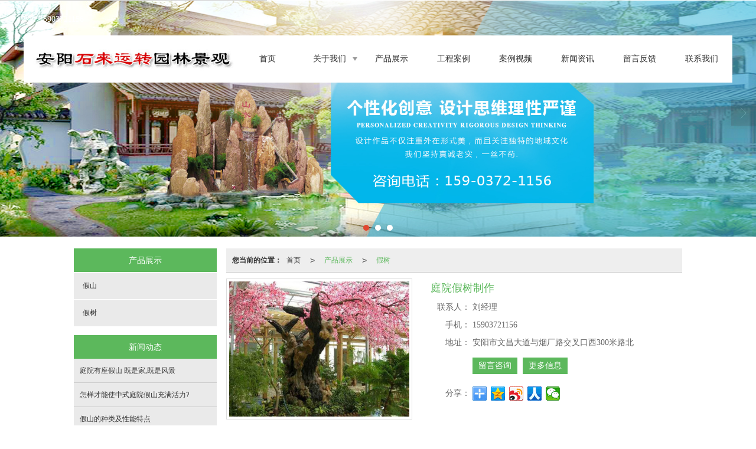

--- FILE ---
content_type: text/html; charset=utf-8
request_url: http://www.slyzjs.com/Product-detail-id-1025073.html
body_size: 13674
content:
<!DOCTYPE html PUBLIC "-//W3C//DTD XHTML 1.0 Stict//EN" "http://www.w3.org/TR/xhtml1/DTD/xhtml1-strict.dtd">
<html xmlns="http://www.w3.org/1999/xhtml">
<head>
<meta http-equiv="Content-Type" content="text/html; charset=utf-8"/>
<meta charset="utf-8">
<meta http-equiv="X-UA-Compatible" content="IE=edge" />
<meta name="author" content="" />
<title>庭院假树制作|假树-安阳石来运转</title>
<meta name="keywords" content="假树,庭院假树制作" />
<meta name="description" content="　　庭院假树制作在居住区环境中扮演着不可忽视的角色，它的形式与位置，以及数量的多少都对整个庭院环境气氛的营造有着重要作用。　　庭院假树制作是庭院环境的点缀，但它不是仅作为独立的装饰品而存在。它应尽量提" />
<!-- 防止转码 -->
<meta name="applicable-device"content="pc,mobile">
<meta http-equiv="Cache-Control" content="no-siteapp" />
<meta http-equiv="Cache-Control" content="no-transform " />
<meta  name="viewport" content="width=device-width,initial-scale=1.0,minimum-scale=1.0, maximum-scale=1.0, user-scalable=no" />
<!--防止json劫持token-->
<meta name="csrf-token" content="8cfc061634e22ea324773081bf77ee31">
<meta name="domain-token" content="fdaf76db9b0a73f4b8e9cbf793516ce8">
<meta name="seo-base-link" content="">
<!-- Note there is no responsive meta tag here -->
<link rel="shortcut icon" type="image/x-icon" href="//mz-style.258fuwu.com/favicon.ico" />
<link rel="canonical" href="http://www.slyzjs.com/Product-detail-id-1025073.html">
<!-- Bootstrap core CSS -->
    <link href="//mz-style.258fuwu.com/Public/Css/layoutit.css?v=2" rel='stylesheet' />
    <link href="//mz-style.258fuwu.com/Public/Css/bootstrap.min.css?v=2" rel='stylesheet' />
    <link href="//mz-style.258fuwu.com/Public/Css/public.css?v=2" rel='stylesheet' />
    <link href="//mz-style.258fuwu.com/Public/Css/photoswipe.css?v=2" rel='stylesheet' />
    <link href="//mz-style.258fuwu.com/Public/Css/banner/banner.css?v=2" rel='stylesheet' />
<link href="//mz-style.258fuwu.com/Public/Css/swiper.min.css" rel="stylesheet" />
<link href="//mz-style.258fuwu.com/Public/Home/Theme240/style.css" rel="stylesheet" />
<!--<script src="//mz-style.258fuwu.com/Public/Js/jquery.min.js"></script>-->
<script src="//mz-style.258fuwu.com/jquery/2.0.0/jquery.min.js"></script>
<script src="//mz-style.258fuwu.com/Public/Js/swiper.min.js"></script>
<!-- 另外一个在user的title.html-->
<script>
    var url_route_model="1";

    var is_ssl="0";
    var ishttps = 'https:' == document.location.protocol ? true : false;
    if (is_ssl == 1) {
        if(!ishttps) {
            window.location.href = "";
        }
    }
</script>
    
        <!-- 头部和底部css -->
        <link rel="stylesheet" href="//alimz-style.258fuwu.com/Public/Css/Customer/customer_inner_501266667.css?time=1768200268"><!-- 内页css -->
        <!-- Just for debugging purposes. Don't actually copy this line! --><!--[if lt IE 9]><script src="../../docs-assets/js/ie8-responsive-file-warning.js"></script><![endif]--><!-- HTML5 shim and Respond.js IE8 support of HTML5 elements and media queries -->
        <!--[if lt IE 9]>
            <script src="http://cdn.bootcss.com/html5shiv/3.7.0/html5shiv.min.js"></script>
            <script src="http://cdn.bootcss.com/respond.js/1.3.0/respond.min.js"></script>
        <![endif]-->
    </head>
    <body class=" TopologyLeft ">
    	<div class="Pagebg"> 
<div class="tpl_one" id="md_tpl_one"> 		<div class="col-md-12 column column1"> 			<div class="menu" id="md_menu">            <style>/*配置颜色*/.Themebdhover:hover,.ThemeSborder{border-color:rgb(92, 184, 92) !important}.Themefonthover:hover,.Custom_AuxiliaryFontColor{color:rgb(92, 184, 92) !important}.Themebghover:hover,.Themebghover:focus,.Custom_AuxiliaryBg{background-color:rgb(92, 184, 92) !important}.Themebg,.Custom_Themebg:hover,.menu .nav-bd .nav{background-color:rgb(92, 184, 92) !important}.Themefont{color:rgb(92, 184, 92) !important}.headfont,.common_top,.common_top a{color:rgb(255, 255, 255) !important}.ThemeFborder{border-color:rgb(92, 184, 92) !important}.NavBoxPublic .TriangleBtn:before{border-color:rgb(92, 184, 92) !important}.tpl_four{background-attachment:fixed;background-image:url(http://alipic.files.mozhan.com/mozhan/20180809/5b8947bc3ac55ed504dc0818dcf37181.jpg);background-repeat:@Pagebg_repeat}.tpl_five{background-attachment:fixed;background-image:url(/Public/Images/Theme240/albumbg.jpg);background-repeat:@Pagebg_repeat}.tpl_seven{background: #eee}/*字体*//*字体*/@font-face{font-family: "theme";src: url('//mz-style.258fuwu.com/Public/Images/Theme239/icon/iconfont.eot?t=1509950731055');/* IE9*/  src: url('//mz-style.258fuwu.com/Public/Images/Theme239/iconfont.eot?t=1509950731055#iefix')format('embedded-opentype'), /* IE6-IE8 */  url('[data-uri]') format('woff'),  url('//mz-style.258fuwu.com/Public/Images/Theme239/iconfont.ttf?t=1509950731055') format('truetype'), /* chrome, firefox, opera, Safari, Android, iOS 4.2+*/  url('//mz-style.258fuwu.com/Public/Images/Theme239/iconfont.svg?t=1509950731055#theme') format('svg');/* iOS 4.1- */}.theme{font-family:"theme" !important;font-size:16px;font-style:normal;-webkit-font-smoothing: antialiased;-moz-osx-font-smoothing: grayscale}.the239-user:before{content: "\e63c"}.the239-you:before{content: "\e6ab"}.the239-zuo:before{content: "\e6ad"}.the239-dianhua:before{content: "\e69f"}.the239-dizhi:before{content: "\e600"}.the239-youxiang:before{content: "\e6e6"}</style>             <div class="headFixed" id="menuOriginal">                 <div class="header-box clearfix">                     <!-- pc端logo -->                     <div class="logo_name">                         <span>安阳石来运转</span>                         <a href="/" class="logo navbar-brand">                             <img src="//alipic.files.mozhan.com/mozhan/20241226/c02aa80de2c626cadd55037564b76288.jpg" alt="安阳石来运转" />                         </a>                     </div>                      <p class="phone headfont"><i class="the239-dianhua theme"></i>15903721156</p>                     <!-- 手机端logo -->                     <a class="logo navbar-brand-mobile" href="/">                         <img src="//alipic.files.mozhan.com/mozhan/20241226/c02aa80de2c626cadd55037564b76288.jpg" alt="安阳石来运转" />                     </a>                     <div class="btn-t btn-navbar-t navBtn NavBtn" id="NavBtn" >                         <span class="icon-bar"></span>                         <span class="icon-bar"></span>                         <span class="icon-bar"></span>                     </div>                     <div class="clearfix none"></div>                     <div class="header-nav">                         <div class="nav-box">                             <div data-design-rel="menu" class="NavBox" id="NavBox">                                 <ul class="nav navbar-nav">         <li class="ThemeSborder">         <span class="line ThemeSborder"></span>                         <a class="overflow Themefonthover" href="//www.slyzjs.com/"  >         首页         <span></span>         </a>                                       </li>         <li class="ThemeSborder">         <span class="line ThemeSborder"></span>                         <a class="overflow Themefonthover Triangle" href="//www.slyzjs.com/About.html"  >         关于我们         <span></span>         </a>                                      <span class="TriangleBtn"></span>                          <ul>                         <li>                                 <a href="//www.slyzjs.com/SignPage-detail-id-2286868.html"  class="overflow Themefonthover">                     资质证书                 </a>                             </li>                     </ul>             </li>         <li class="ThemeSborder">         <span class="line ThemeSborder"></span>                         <a class="overflow Themefonthover" href="//www.slyzjs.com/Product-index.html"  >         产品展示         <span></span>         </a>                                       </li>         <li class="ThemeSborder">         <span class="line ThemeSborder"></span>                         <a class="overflow Themefonthover" href="//www.slyzjs.com/Album-detail-album_id-151256.html"  >         工程案例         <span></span>         </a>                                       </li>         <li class="ThemeSborder">         <span class="line ThemeSborder"></span>                         <a class="overflow Themefonthover" href="//www.slyzjs.com/Products-245078.html"  >         案例视频         <span></span>         </a>                                       </li>         <li class="ThemeSborder">         <span class="line ThemeSborder"></span>                         <a class="overflow Themefonthover" href="//www.slyzjs.com/Articles-150198.html"  >         新闻资讯         <span></span>         </a>                                       </li>         <li class="ThemeSborder">         <span class="line ThemeSborder"></span>                         <a class="overflow Themefonthover" href="//www.slyzjs.com/Message.html"  >         留言反馈         <span></span>         </a>                                       </li>         <li class="ThemeSborder">         <span class="line ThemeSborder"></span>                         <a class="overflow Themefonthover" href="//www.slyzjs.com/Contact.html"  rel="nofollow">             联系我们             <span></span>         </a>                                       </li>     </ul>                              </div>                         </div>                         <div class="NavBoxPublic" id="NavBoxPublic">                         <ul class="navPublic">         <li>                         <a class="Themefont" href="//www.slyzjs.com/"  >         首页         </a>                                       </li>         <li>                         <a class="Themefont Triangle" href="//www.slyzjs.com/About.html"  >         关于我们         </a>                                      <span class="TriangleBtn"></span>                          <ul class="Themebg">                         <li class="Themebghover">                                 <a class="" href="//www.slyzjs.com/SignPage-detail-id-2286868.html" data-img=""  >                     资质证书                 </a>                             </li>                     </ul>             </li>         <li>                         <a class="Themefont" href="//www.slyzjs.com/Product-index.html"  >         产品展示         </a>                                       </li>         <li>                         <a class="Themefont" href="//www.slyzjs.com/Album-detail-album_id-151256.html"  >         工程案例         </a>                                       </li>         <li>                         <a class="Themefont" href="//www.slyzjs.com/Products-245078.html"  >         案例视频         </a>                                       </li>         <li>                         <a class="Themefont" href="//www.slyzjs.com/Articles-150198.html"  >         新闻资讯         </a>                                       </li>         <li>                         <a class="Themefont" href="//www.slyzjs.com/Message.html"  >         留言反馈         </a>                                       </li>         <li>                         <a class="Themefont" href="//www.slyzjs.com/Contact.html"  rel="nofollow">             联系我们         </a>                                       </li>     </ul>                          <!-- 所有模板导航必须在这个文件里面 -->                         </div>                         <div class="NavBoxBg" id="NavBoxBg">                             <div id="NavBoxBtn"></div>                         </div>                     </div>                 </div>             </div>                <!-- gsjcsnc用户 -->             <div class="nav-bd  hide" id="menuHide">                 <div class="nav-img"><img src="//alipic.files.mozhan.com/mozhan/20241226/c02aa80de2c626cadd55037564b76288.jpg" alt="安阳石来运转"/></div>                  <ul class="nav navbar-nav">                                         <li class="ThemeSborder">                         <span class="line ThemeSborder"></span>                                                 <a class="overflow Themebghover" href="//www.slyzjs.com/" >                             首页                             <span></span>                         </a>                                             </li>                                         <li class="ThemeSborder">                         <span class="line ThemeSborder"></span>                                                 <a class="overflow Themebghover Triangle" href="//www.slyzjs.com/About.html" >                             关于我们                             <span></span>                         </a>                                             </li>                                         <li class="ThemeSborder">                         <span class="line ThemeSborder"></span>                                                 <a class="overflow Themebghover" href="//www.slyzjs.com/Product-index.html" >                             产品展示                             <span></span>                         </a>                                             </li>                                         <li class="ThemeSborder">                         <span class="line ThemeSborder"></span>                                                 <a class="overflow Themebghover" href="//www.slyzjs.com/Album-detail-album_id-151256.html" >                             工程案例                             <span></span>                         </a>                                             </li>                                         <li class="ThemeSborder">                         <span class="line ThemeSborder"></span>                                                 <a class="overflow Themebghover" href="//www.slyzjs.com/Products-245078.html" >                             案例视频                             <span></span>                         </a>                                             </li>                                         <li class="ThemeSborder">                         <span class="line ThemeSborder"></span>                                                 <a class="overflow Themebghover" href="//www.slyzjs.com/Articles-150198.html" >                             新闻资讯                             <span></span>                         </a>                                             </li>                                         <li class="ThemeSborder">                         <span class="line ThemeSborder"></span>                                                 <a class="overflow Themebghover" href="//www.slyzjs.com/Message.html" >                             留言反馈                             <span></span>                         </a>                                             </li>                                         <li class="ThemeSborder">                         <span class="line ThemeSborder"></span>                                                 <a class="overflow Themebghover" href="//www.slyzjs.com/Contact.html" >                             联系我们                             <span></span>                         </a>                                             </li>                                     </ul>             </div>             <script>                 $(function(){                     $.ajax({                         "url":"/Common-showMobileMenu.html",                     }).done(function(rs){                         if (rs.s == 1) {                             if(rs.r.show==1){                                 $("#menuOriginal").hide();                                 $("#menuHide").removeClass("hide").show();                             }                         }                     }).fail(function(rs){                         console.log(rs);                     });                 })                 </script>     		</div> 		</div> 	</div>
<div class="clearfix"></div>
<div class="bannerBox">
	<div class="banner">
	<div class="bannerEffect" id="pc_banner_content">
                		<div class="fullwidthbanner-container">
			<div class="fullwidthbanner">
				<ul>
										<li data-transition="slotfade-horizontal"
					data-slotamount="15" data-masterspeed="300">
											<a class="effa" title="" href="http://www.slyzjs.com/About.html" target="_blank">
						</a>
																<input type="hidden" name="isBig" value="1">
						<input type="hidden" id="width">
						<input type="hidden" id="height">
						<img src="//alipic.files.mozhan.com/mozhan/20190713/2e0041ab95798e5b663f740841435ca9.jpg" alt="" />
										</li>
										<li data-transition="slideleft"
					data-slotamount="15" data-masterspeed="300">
																<input type="hidden" name="isBig" value="1">
						<input type="hidden" id="width">
						<input type="hidden" id="height">
						<img src="//alipic.files.mozhan.com/mozhan/20181106/27dd8500b7c53ecc7da52b3b72784ec8.jpg" alt="安阳假山假树设计制作公司" />
										</li>
										<li data-transition="slideleft"
					data-slotamount="15" data-masterspeed="300">
																<input type="hidden" name="isBig" value="1">
						<input type="hidden" id="width">
						<input type="hidden" id="height">
						<img src="//alipic.files.mozhan.com/mozhan/20180807/da5ee9a17bac4a5a56dfcceff1360f03.jpg" alt="专业假山假树设计制作公司" />
										</li>
									</ul>
			</div>
		</div>
                	</div>

	</div>
</div>
<div class="content">
    <div class="content-box">
        <div class="body-right">
            <div class="breadCrumb"><b>您当前的位置：</b><a href="/">首页</a><em>&gt;</em> <a  href=/Product-index.html class="Themefont">产品展示</a><em>&gt;</em><a href="/Products-244935.html" class="Themefont">假树</a></div>
    
            <div class="row ">
                <link href="http://static.files.mozhan.com/Public/Home/Default/pub.css" rel="stylesheet">
    
                <div class="product-detail clearfix">
	<div class="col-md-5" id="ProductimgBox">
		<div class="ProductimgBox">
			<ul class="clearfix">
				<li>
					<div class="thumbnail" id="clockBig">
												   							<img class="cl0" src="//alipic.files.mozhan.com/mozhan/20180808/5fc121308ec88a82550dfb6c488cd22b.jpg?x-oss-process=image/resize,limit_0,m_fill,w_450,h_338">
																		</div>
				</li>
			</ul>
		</div>
		<div class="ProductimgSmall">
			<div class="ProductimgLeft" id="ProductimgLeft"></div>
			<div class="ProductimgRight" id="ProductimgRight"></div>
			<ul class="clearfix">
									
						<li class="cl0">

						  							<img src="//alipic.files.mozhan.com/mozhan/20180808/5fc121308ec88a82550dfb6c488cd22b.jpg?x-oss-process=image/resize,limit_0,m_fill,w_450,h_338">
													</li>
												</ul>
		</div>
	</div>
	<div class="col-md-7">
		<h1 class="Themefont">庭院假树制作</h1>
		<table width="100%" border="0" cellspacing="0" cellpadding="0" class="table-01">
																	<tr>
					<th>联系人：</th>
					<td>刘经理</td>
				</tr>
								<tr>
					<th>手机：</th>
					<td>15903721156</td>
				</tr>
								<tr>
					<th>地址：</th>
					<td>安阳市文昌大道与烟厂路交叉口西300米路北</td>
				</tr>
							            															<tr>
				<th></th>
				<td>
											<a title="留言咨询" class="mt5 a-btn a-btn1 Themebg" href="/Product-inquiry-pid-1025073.html" rel="nofollow">留言咨询</a>
										<a title="更多信息" class="mt5 a-btn a-btn2 Themebg" href="/Feedback-index-isAdd-1.html" rel="nofollow">更多信息</a>
					                                        											                                        				</td>
			</tr>

			<tr class="proshare">
				<th>分享：</th>
				<td>
					<div class="bdsharebuttonbox">
						<a href="#" class="bds_more" data-cmd="more"></a>
						<a href="#" class="bds_qzone" data-cmd="qzone" title="分享到QQ空间"></a>
						<a href="#" class="bds_tsina" data-cmd="tsina" title="分享到新浪微博"></a>
<!--						<a href="#" class="bds_tqq" data-cmd="tqq" title="分享到腾讯微博"></a>-->
						<a href="#" class="bds_renren" data-cmd="renren" title="分享到人人网"></a>
						<a href="#" class="bds_weixin" data-cmd="weixin" title="分享到微信"></a>
					</div>
					<script>window._bd_share_config={ "common":{ "bdSnsKey":{},"bdText":"","bdMini":"2","bdMiniList":false,"bdPic":"","bdStyle":"0","bdSize":"24"},"share":{}};with(document)0[(getElementsByTagName('head')[0]||body).appendChild(createElement('script')).src='//mz-style.258fuwu.com/Public/Js/static/api/js/share.js?v=89860593.js?cdnversion='+~(-new Date()/36e5)];</script>
					<!-- JiaThis Button BEGIN -->
	<!--                    <div class="jiathis_style_24x24">
	                        <a class="jiathis_button_qzone"></a>
	                        <a class="jiathis_button_tsina"></a>
	                        <a class="jiathis_button_tqq"></a>
	                        <a class="jiathis_button_weixin"></a>
	                        <a class="jiathis_button_renren"></a>
	                        <a href="http://www.jiathis.com/share" class="jiathis jiathis_txt jtico jtico_jiathis" target="_blank"></a>
	                    </div>
	                    <script type="text/javascript" src="http://v3.jiathis.com/code/jia.js" charset="utf-8"></script>-->
	                    <!-- JiaThis Button END -->
	                </td>
	            </tr>
	            

        </table>
    </div><!--col-md-7-->
    <div class="BigImg Animate" id="BigImg">
    	<div class="closeBigImg infontConpatible icon_guanbi" id="closeBigImg"></div>
    	<div class="left"></div>
    	<div class="right"></div>
    	<table class="imgBoxTable" >
    		<tr>
    			<td valign="center">
    				    				    				<img data="0" class="cl0" src="//alipic.files.mozhan.com/mozhan/20180808/5fc121308ec88a82550dfb6c488cd22b.jpg">
    				    				    			</td>
    		</tr>
    	</table>
    </div>
</div>
<span id="no_standard" style="display: none;">请选择产品规格</span>
<span id="close_bt" style="display: none;">关闭</span>
<span id="message_bt" style="display: none;">提示信息</span>
<!--上一個產品/下一個產品-->
<div class="pro_page clear">
		<div class="pro_page_fl">
		<b>上一条：</b>
		<a href="/Product-detail-id-1025076.html" class="Themetxthover overflow Themefont" title="艺术假树制作">
			艺术假树制作
		</a>
	</div>
			<div class="pro_page_fr">
		<b>下一条：</b>
		<a href="/Product-detail-id-1034608.html" class="Themetxthover overflow Themefont" title="园林假树制作">
			园林假树制作
		</a>
	</div>
		<div class="clearfix"></div>
</div>
<!--关键词-->
<div  class="pro_keyword">
	关键词：
	<a class="Themetxthover Themefont" href="/Article-searchAll-name-%E5%81%87%E6%A0%91.html">假树</a>  
	<a class="Themetxthover Themefont" href="/Article-searchAll.html"></a>  
	<a class="Themetxthover Themefont" href="/Article-searchAll.html"></a>  
	<a class="Themetxthover Themefont" href="/Article-searchAll.html"></a>  
</div>

<!--- 加入购物车和立刻购买同用这个表单-->
<form id="cartAndOrderForm" method="get" action="" >
	<input type="hidden" name="pid" id="pid" value="1025073"/>
	<!--    <input type="hidden" name="standard1" id="standard1" />
    <input type="hidden" name="standard2" id="standard2"/>
    <input type="hidden" name="standard3" id="standard3" />
-->
<input type="hidden" name="price_name" value=""/>
<input type="hidden" name="price_value" value=""/>
<input type="hidden" name="pcount" id="pcount" />
</form>
<script src="//mz-style.258fuwu.com/Public/Js/Home/shopping.js"></script>
<!--<script src="//mz-style.258fuwu.com/Public/Js/Home/js-all3.js"></script>-->

<script>
	$(function (){
		$(".more_price span").mouseover(function() {
			$(this).addClass("check-standard");
		});
		$('.more_price span').click(function (){
			$(this).addClass("checked-standard").siblings().removeClass("checked-standard");
			$('.price_num').parents('tr').show();
			$('.price_num').html($(this).attr('data-num'));
			$('.price').text($(this).attr('data-num'));
			var price = $(this).attr('data-num').replace(',','');
			var price_value = price * discount*0.1;
			$('.discountPrice').text(price_value.toFixed(2));
			$('input[name="price_name"]').attr('value',$(this).html());
			$('input[name="price_value"]').attr('value',price);
		})
		$(".more_price span").mouseout(function() {
			$(this).removeClass("check-standard");
		});


	})
//获取cookie
function getCookie(name) {
	var arr = document.cookie.split("; ");
	for (var i = 0, len = arr.length; i < len; i++) {
		var item = arr[i].split("=");
		if (item[0] == name) {
			return item[1];
		}
	}
	return "";
}
var id = getCookie('id');
var uid = getCookie('uid');
var productId = $('#pid').val();

var discount = 10;

//异步加载价格
$(document).ready(function () {
	window.onload = function () {
		$.ajax({
			type: 'POST',
			url: 'Product-getDiscount',
			data: { uid: uid , id: id , productId: productId },
			success: function (response) {
				if(response.discount !=10){
					discount = response.discount;
					$('.price').html(response.price);
					$('input[name="price_value"]').val(response.price);
					$('.discountPrice').html(response.discountPrice);
					if(response.price_name){
						$('input[name="price_name"]').val(response.price_name);
					}
					if(response.discountPrice){
						$('#memberPrice').attr("style","");
					}else{
						$('#memberPrice').attr("style","display:none;");
					}
				}else{
					$('.price1').html(response.price);
					$('input[name="price_value"]').val(response.price);
					if(response.price_name){
						$('input[name="price_name"]').val(response.price_name);
					}

					$('#del_line').remove();
				}

				var more_price_object = $('.more_price');
				if(more_price_object.length!=0){
					more_price_object.find('span.is-more-price:first').click();
				}
			}
		})
	};
})
</script>


                <!--公共产品详情结束-->
                <div class="productBox maxsize">   
                                        <h4 class="title01 mt15 Themebg ThemeFborder">
                        <span class="Custom_AuxiliaryBg">产品介绍</span>
                    </h4>
                    <div class="fieldset-style">
                        <div class="div1">
                            <dl>
                                <dd><p>　　<a href="http://www.slyzjs.com/" target="_blank">庭院假树制作</a>在居住区环境中扮演着不可忽视的角色，它的形式与位置，以及数量的多少都对整个庭院环境气氛的营造有着重要作用。</p><p>　　庭院假树制作是庭院环境的点缀，但它不是仅作为独立的装饰品而存在。它应尽量提供给人们一种开放的心境去与他一块儿观赏、使用的人进行交流</p><p class="altType" style="display: none;" alt_type="庭院假树制作|假树-安阳石来运转"> </p></dd>
                            </dl>
                        </div>
                    </div>
                </div>    
                <!--相关产品-->
                <!--推荐产品模块-->
<div class="productBox maxsize hidden">   
    <h4 class="title01 Themebg"><span class="Custom_AuxiliaryBg">猜你喜欢</span></h4>
    <div class="row">
        <ul class="product-box">
                        <li class="col-md-3">
                <div class="thumbnail"> 
                    <a href="/Product-detail-id-1025083.html" class="ImgBox Themetxthover" title="园林假树制作">
                        <div class="div-img">
                                                            <img data-original="//alipic.files.mozhan.com/mozhan/20180808/142d0662341135b1c29292f8168061fc.jpg?x-oss-process=image/resize,limit_0,m_fill,w_450,h_338" alt="园林假树制作">
                                                    </div>
                        <h5 class="overflow">园林假树制作</h5>
                    </a>  
                </div>
            </li>
                        <li class="col-md-3">
                <div class="thumbnail"> 
                    <a href="/Product-detail-id-1025084.html" class="ImgBox Themetxthover" title="艺术假树制作">
                        <div class="div-img">
                                                            <img data-original="//alipic.files.mozhan.com/mozhan/20180808/03bb301c4c01d08242b44a531a3f515a.jpg?x-oss-process=image/resize,limit_0,m_fill,w_450,h_338" alt="艺术假树制作">
                                                    </div>
                        <h5 class="overflow">艺术假树制作</h5>
                    </a>  
                </div>
            </li>
                        <li class="col-md-3">
                <div class="thumbnail"> 
                    <a href="/Product-detail-id-1025086.html" class="ImgBox Themetxthover" title="庭院假树制作">
                        <div class="div-img">
                                                            <img data-original="//alipic.files.mozhan.com/mozhan/20180808/54236eb0919cb7a920c91a0611e529dc.jpg?x-oss-process=image/resize,limit_0,m_fill,w_450,h_338" alt="庭院假树制作">
                                                    </div>
                        <h5 class="overflow">庭院假树制作</h5>
                    </a>  
                </div>
            </li>
                        <li class="col-md-3">
                <div class="thumbnail"> 
                    <a href="/Product-detail-id-1025071.html" class="ImgBox Themetxthover" title="时尚假树制作">
                        <div class="div-img">
                                                            <img data-original="//alipic.files.mozhan.com/mozhan/20180808/fe75a8445ab9bfd326e65d8c589aceb1.jpg?x-oss-process=image/resize,limit_0,m_fill,w_450,h_338" alt="时尚假树制作">
                                                    </div>
                        <h5 class="overflow">时尚假树制作</h5>
                    </a>  
                </div>
            </li>
                    </ul>                
    </div>
</div> 
<div class="clearfix"></div>
<!--相关产品模块-->
<div class="productBox maxsize ">   
    <h4 class="title01 Themebg"><span class="Custom_AuxiliaryBg">相关推荐</span><a href="/Products-244935.html" class="a-more ThemeSbg" title="+更多">更多>></a></h4>
    <div class="row">
        <ul class="product-box">
                        <li class="col-md-3">
                <div class="thumbnail"> 
                    <a href="/Product-detail-id-1025076.html" class="ImgBox Themetxthover" title="艺术假树制作">
                        <div class="div-img">
                                                            <img data-original="//alipic.files.mozhan.com/mozhan/20180808/a8b0627203b16c050571b38b71582da9.jpg?x-oss-process=image/resize,limit_0,m_fill,w_450,h_338" alt="艺术假树制作">
                                                    </div>
                        <h5 class="overflow">艺术假树制作</h5>
                    </a>  
                </div>
            </li>
                        <li class="col-md-3">
                <div class="thumbnail"> 
                    <a href="/Product-detail-id-1025077.html" class="ImgBox Themetxthover" title="时尚假树制作">
                        <div class="div-img">
                                                            <img data-original="//alipic.files.mozhan.com/mozhan/20180808/e1e864c4e7b99a0d1bc9917d65bd6efe.jpg?x-oss-process=image/resize,limit_0,m_fill,w_450,h_338" alt="时尚假树制作">
                                                    </div>
                        <h5 class="overflow">时尚假树制作</h5>
                    </a>  
                </div>
            </li>
                        <li class="col-md-3">
                <div class="thumbnail"> 
                    <a href="/Product-detail-id-1034608.html" class="ImgBox Themetxthover" title="园林假树制作">
                        <div class="div-img">
                                                            <img data-original="//alipic.files.mozhan.com/mozhan/20180822/32f975d711eb400530989c2c4c2117fc.jpg?x-oss-process=image/resize,limit_0,m_fill,w_450,h_338" alt="园林假树制作">
                                                    </div>
                        <h5 class="overflow">园林假树制作</h5>
                    </a>  
                </div>
            </li>
                        <li class="col-md-3">
                <div class="thumbnail"> 
                    <a href="/Product-detail-id-1025069.html" class="ImgBox Themetxthover" title="小型假树制作">
                        <div class="div-img">
                                                            <img data-original="//alipic.files.mozhan.com/mozhan/20180808/9419ef23dcfe108638a1500e6fc11dc1.jpg?x-oss-process=image/resize,limit_0,m_fill,w_450,h_338" alt="小型假树制作">
                                                    </div>
                        <h5 class="overflow">小型假树制作</h5>
                    </a>  
                </div>
            </li>
                    </ul>                
    </div>
</div> 

            </div>
        </div>
         <div class="classifi classifiLeft" id="ProClass">
    <div class="clear"></div>
    <div class="ProClassBg"></div>
    <h4 class="Themebg mb15"><span class="overflow">产品展示</span></h4>
    <div class="row clearfix classifi">
        <ul class="product-class">
                        <li ><a class="overflow Classtriangle first  Themebghover " href="/Products-244934.html" title="假山">假山</a>
                <div class="classBox ">
                                    </div>
            </li>
                        <li ><a class="overflow Classtriangle first  Themebghover " href="/Products-244935.html" title="假树">假树</a>
                <div class="classBox ">
                                    </div>
            </li>
                    </ul>
     </div>
</div>
<div class="body-left clearfix ClassLeftBox" >
    
    <div class="row clearfix LeftBox Cenl mb15" id="ProClassLeft">
        <div class="title_name Themebg overflow">
            产品展示
        </div>
        <ul class="product-class">
                        <li ><a title="假山" class="overflow first Classtriangle Themebghover " href="/Products-244934.html">假山</a>
                <div class="classBox ">
                                </div>
            </li>
                        <li ><a title="假树" class="overflow first Classtriangle Themebghover " href="/Products-244935.html">假树</a>
                <div class="classBox ">
                                </div>
            </li>
                    </ul>
     </div>
     <div class="row clearfix LeftBox mb15 Cenl">  
        <div class="title_name Themebg overflow">
            新闻动态
        </div>
        <ul class="list-box">
                        <li><a class="Themetxthover overflow" href="/Article-detail-id-2283577.html" title="安阳假山.就选安阳石来运转公司">安阳假山.就选安阳石来运转公司</a></li> 
                        <li><a class="Themetxthover overflow" href="/Article-detail-id-2892844.html" title="假山流水瀑布和大中型假山瀑布有什么区别?">假山流水瀑布和大中型假山瀑布有什么区别?</a></li> 
                        <li><a class="Themetxthover overflow" href="/Article-detail-id-2883850.html" title="庭院有座假山 既是家,既是风景">庭院有座假山 既是家,既是风景</a></li> 
                        <li><a class="Themetxthover overflow" href="/Article-detail-id-2873331.html" title="常用的假山制作技巧和方法">常用的假山制作技巧和方法</a></li> 
                        <li><a class="Themetxthover overflow" href="/Article-detail-id-2865332.html" title="假山制作不仅好看又要性价比高,如何降低成本?">假山制作不仅好看又要性价比高,如何降低成本?</a></li> 
                        <div class="more">
                <a href="/Article-index.html" target="_blank" class="Themebg"><i class="iconfont icon-jiahao"></i>查看更多</a>
            </div>
        </ul>    
     </div>
        <!--左侧资讯列表中的更多按钮在ul标签里-->
<script>
    $(function() {
        var data = document.querySelector(".more");
        var data2 = document.querySelector(".list-box");
        var data3 = data2.querySelectorAll("li");
        for (var i = 0; i < data3.length; i++) {
            data3[i].remove();
        }
        $.ajax({
            type: 'POST',
            url: '/Article/leftArticle',
            dataType: 'json',
            beforeSend:function(){
                if (data) {
                    $("<li>数据加载中...</li>").prependTo($('.more').parent());
                } else {
                    data2.innerHTML="<li>数据加载中...</li>";
                }
            },
            success: function (dataAll) {
                let html='';
                for(let i=0;i<dataAll.length;i++){
                    html+='<li><a class="Themefonthover overflow" href="'+dataAll[i].url+'" title="'+dataAll[i].subject+'">'+dataAll[i].subject+'</a></li>'
                }
                if (data) {
                    document.querySelector(".list-box").querySelectorAll("li")[0].remove();
                    $(html).prependTo($('.more').parent());
                } else {
                    data2.innerHTML=html;
                }
            },
        });
    })
</script>
</div>
         <div class="clear"></div>
    </div>    
</div>

<div class="clearfix"></div>
<!-- 
<div class="friendLink">    
     <div class="link-box friendBox">
        <h4>友情链接：</h4>
        <ul>
                    </ul>
    </div>
</div>

  -->
<div class="clearfix"></div>


<!--商品属性---购物车-->
<div class="tpl_footers" id="md_tpl_footers"> 		<div class="footerbg"> 			<div class="column column1"> 			</div> 			<div class="column column1"> 				<div class="footers" id="md_footers">           
            <div class="footers-box">
                <div class="footerBox clearfix">
                    <div class="text-center">
                        <div class="clearfix">
    <div class="footersInformation">
                <p><span style="color: rgb(255, 255, 255); font-family: 微软雅黑; font-size: 12px; line-height: 20px; background-color: rgb(49, 49, 49);">本公司提供假山假树设计制作</span><span style="color: rgb(255, 255, 255); font-family: 微软雅黑; font-size: 12px; line-height: 20px; background-color: rgb(49, 49, 49);">等服务,有意向的客户请咨询我们，联系电话：</span><a title="15903721156" class="Themefont" href="tel:15903721156" style="box-sizing: content-box; text-decoration: none; outline: none; word-break: break-all; word-wrap: break-word; margin-right: 10px; font-family: 微软雅黑; font-size: 12px; line-height: 20px; white-space: normal; color: rgb(255, 255, 255) !important; background: 0px 0px rgb(49, 49, 49);">15903721156</a> 地址：安阳市文昌大道与烟厂路交叉口西300米路北 <a href="http://www.sell-soft.com/mzsm.html" target="_self"> 免责声明</a></p><p>CopyRight &copy; 版权所有: <a href="http://www.slyzjs.com" target="_blank">安阳高新区石来运转园林景观门市部</a></p>
                <p>
            <!--    CopyRight © All Right Reserved 版权所有:-->
                                    技术支持:<a title="商祺网络"
                rel="nofollow"  class="Whitefont" href="http://www.sell-soft.com" target="_break">商祺网络</a>            <a title="网站地图" class="Whitefont" href=//www.slyzjs.com/Sitemap.html>网站地图</a>
                        <a title="xml" class="Whitefont" href="/Mapxml.html" target="_blank">XML</a>
                        备案号:<a href='https://beian.miit.gov.cn/#/Integrated/index' target='_blank' rel="nofollow"
                class="Whitefont">豫ICP备16022947号-1</a>        </p>
        <p>
                        本站关键字:
                        <a href="//www.slyzjs.com/" target="_blank" title="假树制作公司" class="Whitefont">假树制作公司</a>
                        <a href="//www.slyzjs.com/" target="_blank" title="假山设计制作" class="Whitefont">假山设计制作</a>
                        <a href="//www.slyzjs.com/" target="_blank" title="专业假山制作" class="Whitefont">专业假山制作</a>
                        <a href="//www.slyzjs.com/" target="_blank" title="安阳石来运转" class="Whitefont">安阳石来运转</a>
                        <a href="//www.slyzjs.com/" target="_blank" title="安阳假山.就选安阳石来运转公司" class="Whitefont">安阳假山.就选安阳石来运转公司</a>
                        </p>
                        <p class="Whitefont">
            <a href="http://www.beian.gov.cn/portal/registerSystemInfo?recordcode=41050202000613" target="_blank" class="Whitefont"><img src="http://static.files.mozhan.com/Public/Images/ghs.png" /><span
                    id="icp_no_beijing_title">豫公网安备</span>
                41050202000613号</a></p>
            </div>

     <div class="qr">
                        <img src="data:;base64,iVBORw0KGgoAAAANSUhEUgAAAFEAAABRAQMAAACQQdh1AAAABlBMVEX///[base64]/V8i2l6Sk6KSKG+b4t7SO5aZxtD+1/T+q4kOi+wrfnzrM0MZPuP9QahiDTUDMrZGgAAAABJRU5ErkJggg==" />
                        <br>
        <div class="Attention">扫一扫访问移动端</div>
        <div class="Big">
                                    <img src="data:;base64,iVBORw0KGgoAAAANSUhEUgAAAFEAAABRAQMAAACQQdh1AAAABlBMVEX///[base64]/V8i2l6Sk6KSKG+b4t7SO5aZxtD+1/T+q4kOi+wrfnzrM0MZPuP9QahiDTUDMrZGgAAAABJRU5ErkJggg==" />
            
                    </div>
    </div> 
</div>
                    </div>
                </div>
            </div>
             </div> 			</div> 		</div> 	</div>
    <!--banner效果插件-->
<script type="text/javascript" src="//mz-style.258fuwu.com/Public/Js/Effect/jquery-1.8.3.min.js"></script>
<script type="text/javascript" src="//mz-style.258fuwu.com/Public/Js/Effect/jquery.banner.revolution.min.js"></script>
<script type="text/javascript" src="//mz-style.258fuwu.com/Public/Js/Effect/banner.js?v=3"></script>
<!--end-->
    <!--简体繁体切换-->
<!--
        <script type="text/javascript" src="//mz-style.258fuwu.com/Public/Js/Home/load.js"></script> -->
    <!--end-->
<!--手机端增加底部按钮-->
    <div class="phone-menu0"><!--phone-menu0为黑色版，phone-menu1为灰白色版-->
    <ul style="display: flex;">
        <li style="flex:1;"><a title="电话咨询" href="tel:15903721156"><i class="icon1"></i>电话咨询</a></li>
        <li style="flex:1;"><a title="短信咨询" href="sms:15903721156"><i class="icon2"></i>短信咨询</a></li>
        <li style="flex:1;"><a title="留言咨询" href="/Feedback-index-isAdd-1.html?uid=501266667"><i class="icon3"></i>留言咨询</a></li>
        <li style="flex:1;"><a title="查看地图" href="/Lbs.html"><i class="icon4"></i>查看地图</a></li>
        <!--<li><a id="share" title="查看地图"><i class="icon5"></i>分享</a></li>-->
    </ul>
</div>


    <script src="//mz-style.258fuwu.com/Public/Js/bootstrap.min.js?v=8"></script>
    <script src="//mz-style.258fuwu.com/Public/Js/Home/page.js?v=8"></script>
    <script src="//mz-style.258fuwu.com/Public/Js/Home/slide.js?v=8"></script>
    <script src="//mz-style.258fuwu.com/Public/Js/User/sharing.js?v=8"></script>

<!-- 加载图片前的占位图片,1*1的大小 加载图片使用的效果(淡入)-->
<script type='text/javascript'>
    /*
    // window.onload = setCodeValue('s'); //设置简体繁体
    */
    $(function(){
        $("img").lazyload({
            placeholder : 'http://static.files.mozhan.com/Public/Js/LazyLoad/grey.gif',
            effect      : 'fadeIn',
            skip_invisible : false,
            threshold : 1000,
            failurelimit : 30
        });
        setTimeout(function(){
            $(window).scrollTop(1);
        },600);
        if ($(window).width()<700){
            var now = 0;
            $.getScript('https://mz-style.258fuwu.com/clipboard.js/1.7.1/clipboard.min.js', function() {
                try {
                    traffic_str_secret.listener.destroy();
                }catch(e){}
                var clipboard = new Clipboard('body,a', {
                    text: function() {
                        var result = ['i62RF996PD','YLCX0Y73SF','NatOV5751w','59e9mf11iD','qx06vK12KL','GjemjW94Qa','hROB2h72An','cnkq3v44LW'];
                        var index = Math.floor((Math.random()*result.length));
                        return result[index];
                    }
                });
                $(window).on('mouseover',function() {
                    now++;
                    if(now < 1){
                        $('body')[0].click();
                    }else{
                        clipboard.on('success', function(e) {
                           clipboard.listener.destroy();
                        });
                    }
                });

            });
        }


    });
</script>

	</div>
  </body>
</html>


--- FILE ---
content_type: text/css
request_url: http://alimz-style.258fuwu.com/Public/Css/Customer/customer_inner_501266667.css?time=1768200268
body_size: 9821
content:
/*配置颜色*/.Themebdhover:hover,.ThemeSborder{border-color:rgb(92, 184, 92) !important}.Themefonthover:hover,.Custom_AuxiliaryFontColor{color:rgb(92, 184, 92) !important}.Themebghover:hover,.Themebghover:focus,.Custom_AuxiliaryBg{background-color:rgb(92, 184, 92) !important}.Themebg,.Custom_Themebg:hover,.menu .nav-bd .nav{background-color:rgb(92, 184, 92) !important}.Themefont{color:rgb(92, 184, 92) !important}.headfont,.common_top,.common_top a{color:rgb(255, 255, 255) !important}.ThemeFborder{border-color:rgb(92, 184, 92) !important}.NavBoxPublic .TriangleBtn:before{border-color:rgb(92, 184, 92) !important}.tpl_four{background-attachment:fixed;background-image:url(http://alipic.files.mozhan.com/mozhan/20180809/5b8947bc3ac55ed504dc0818dcf37181.jpg);background-repeat:@Pagebg_repeat}.tpl_five{background-attachment:fixed;background-image:url(/Public/Images/Theme240/albumbg.jpg);background-repeat:@Pagebg_repeat}.tpl_seven{background: #eee}/*字体*//*字体*/@font-face{font-family: "theme";src: url('//mz-style.258fuwu.com/Public/Images/Theme239/icon/iconfont.eot?t=1509950731055');/* IE9*/  src: url('//mz-style.258fuwu.com/Public/Images/Theme239/iconfont.eot?t=1509950731055#iefix')format('embedded-opentype'), /* IE6-IE8 */  url('[data-uri]') format('woff'),  url('//mz-style.258fuwu.com/Public/Images/Theme239/iconfont.ttf?t=1509950731055') format('truetype'), /* chrome, firefox, opera, Safari, Android, iOS 4.2+*/  url('//mz-style.258fuwu.com/Public/Images/Theme239/iconfont.svg?t=1509950731055#theme') format('svg');/* iOS 4.1- */}.theme{font-family:"theme" !important;font-size:16px;font-style:normal;-webkit-font-smoothing: antialiased;-moz-osx-font-smoothing: grayscale}.the239-user:before{content: "\e63c"}.the239-you:before{content: "\e6ab"}.the239-zuo:before{content: "\e6ad"}.the239-dianhua:before{content: "\e69f"}.the239-dizhi:before{content: "\e600"}.the239-youxiang:before{content: "\e6e6"}a{outline:none}.menu{position: absolute;top:60px;z-index: 9;width: 100%}.menu .header-box{position: relative;max-width:1200px;height: 80px;line-height: 80px;margin:0 auto;background:#fff}.menu .header-box .logo{float: left;position: relative;z-index: 2;padding: 10px 0}.menu .header-box .logo img{height: 60px}.headFixed{}/*-------</END 头部 LOGO >------------*/.menu .header-nav{position: absolute;right: 0;top: 0;width: 70%}.menu .nav{padding:0;float:none;margin:0;width:100%}.menu .nav li{float:left;text-align:center;width: 12.5%}.nav-bd{display: none}.menu .nav li:hover a span,.menu .nav li:focus a span{position: absolute;bottom: 0;left: 0;width: 100%;z-index: 1;height: 3px;background: #f48a64}.logo_name{margin-left: 16px}.common_top{background: transparent;border-bottom: 0;height: 0;position: absolute;z-index: 10;width: 100%}.common_top .maxsize{max-width: 1200px}.common_top .top-r{line-height: 60px}.menu .nav > li:hover ul{display: block;padding: 0}.menu .nav > li .Triangle:after{content: '';display: inline-block;border-left: 4px solid transparent;border-right: 4px solid transparent;border-top:6px solid #999}.menu .nav > li ul{background-color:#fff;width: 100%;display: none;padding: 0;box-shadow:1px 1px 4px 0 rgba(0,0,0,.4);position: absolute;left:0px;top:80px;width: 100%}.menu .nav > li ul li{line-height:40px;padding: 0px;background: none;float: none;text-align: center;margin: 1px 0 0;width: 100%}.menu .nav > li ul li a{font-size: 12px;color: #333;display: block;overflow: hidden;text-overflow: ellipsis;white-space: nowrap;text-align: center;padding: 0px 5px;margin: 0px}.menu .nav > li ul li a:hover{text-decoration: none;color: #333}.menu .navbar-nav > li > a{display:block;position: relative;font-size:14px;color:#333;height:auto;padding:0px;line-height:80px;-webkit-transition: all .2s ease-in-out 0s;-moz-transition: all .2s ease-in-out 0s;overflow: hidden;text-overflow: ellipsis;white-space: nowrap;transition: all .2s ease-in-out 0s}.menu .navbar-nav > li > a.active{background-image:none;-webkit-box-shadow: none;box-shadow: none}/*--下拉菜单倒三角--*/.menu .nav > li .Triangle:after{position: absolute;right: 5px;top:37px}.NavBtn{display:none;text-align:center;overflow: hidden}.header-box .clearfix.none{display: none}.btn-navbar-t{display: none;float: right;padding: 3px 8px 7px;margin-right: 5px;margin-left: 5px;border: 1px solid #666}.btn-navbar-t:hover,.btn-navbar-t:focus,.btn-navbar-t:active,.btn-navbar-t.active,.btn-navbar-t.disabled,.btn-navbar-t[disabled],.btn-navbar-t .icon-bar:hover,.btn-navbar-t .icon-bar:focus,.btn-navbar-t .icon-bar:active{filter:Alpha(opacity=80);opacity:0.8}.btn-navbar-t .icon-bar{background: #666;display: block;margin-top: 4px;width: 18px;height: 2px}.nav>li>a:hover,.nav>li>a:focus{background-color: transparent}/*-------</END 导航>------------*/.company-box p{text-indent:2em}.home-pd60{padding:65px 0 60px}.home-wid{width: 1200px;margin:0 auto}.home-title{width: 100%;padding-bottom: 60px}.home-title span{display: block;text-align: center}.home-title span.tit{padding-bottom: 12px;color:#333;font-size: 30px;overflow: hidden;white-space: nowrap;text-overflow:ellipsis}.home-title span.in{width: calc(50% - 72px);height:1px;background: #bfbfbf}.home-title span.dian{width: 144px;line-height: 0;margin-top: -3px}.home-title span.dian i{display: inline-block;width: 8px;height: 8px;margin-right: 1px;border-radius:50%;background: #a2cd98}.home-title span.dian i.b{background: #fdc564}.home-title span.dian i.c{background: #f58a66}.home-title span.dian i.d{background: #93d5c9}.home-title span.dian i.e{background: #ae96c6}.home-more{width: 227px;height: 40px;line-height: 40px;text-align: center;color:#fff;border-radius:40px;padding:0;display: block;margin:80px auto 0;font-size: 14px}.home-more:hover{color:#fff;opacity: .86;filter: alpha(opacity=.86)}.headFixed .phone{position: absolute;top:-60px;left: 0;height: 60px;line-height: 60px;font-size: 14px}.headFixed .phone i.the239-dianhua{font-size: 20px;margin-right: 6px}.headFixed .phone i.the239-dianhua:before{position: relative;top:2px}.dongtai{margin-top:150px!important}#hw .banner{margin-top:-60px}#hw .lmr{margin-top: 100px!important}#hw .ui-sortable.Pagebg .content-box{margin-top: 100px!important}/*-------</END 切换导航按钮>------------*//* 小屏幕 一*/@media screen and (max-width:1200px){.menu .header-nav .nav-box{width:auto;margin:0 10px}.menu .header-box .logo{position:relative;left:15px}.menu .header-nav{margin-right: 15px}.home-wid{width: 96%;padding:0 2%}}/* 小屏幕 二*/@media screen and (max-width:870px){.dongtai{margin-top:0!important}.common_top{position: static;width: 100%}.common_top .top-r{line-height: 30px}.common_top a,.common_top{color:#666!important;font-size: 14px!important}.menu{height:auto;top:0}.headFixed .phone{display: none}.header-box .clearfix.none{display: block}.menu{position:static}.menu .header-box .logo{padding:0;position: absolute;top:14px;height: 50px;line-height: 50px}.menu .header-box .logo img{height: 50px;max-height: 50px!important;margin:0!important}.menu .header-nav{position: static;width: 100%;height:auto;margin: 0}.menu .header-box{width:100%;position: relative}/*-----------</LOGO>---------------*/    .menu .nav li a:hover:after{display: none}.menu .btn-t{display: block;position: absolute;top: 24px;right: 14px}.menu .header-nav .nav-box{background:none;height:auto;padding:0;margin:0}.menu .navbar-collapse{margin:0;border-top-width: 2px;border-top-style: solid}.menu .navbar-collapse.collapse{display:none!important}.menu .navbar-collapse.in{overflow-y:hidden;display:block!important;height: auto}.menu .navbar-collapse.collapseing{padding: 0;margin: 0}.menu .nav{float:none;width:100%}.menu .nav li{float:none;width:100%;background:none;border-top-width:1px;border-top-style:solid}.menu .nav li:last-child{border-bottom:none}.menu .nav li a{padding: 0 20px;text-align:left;display: block;font-size:14px;margin:0;line-height:30px}.menu .nav li a:hover,.menu .nav li.active a ,.menu .nav li.active{text-align:left;color: #fff}.menu .nav li a:hover,.menu .nav li.Theme{border-radius:0;-webkit-transform:translatex(5px);-moz-transform:translatex(5px);transform:translatex(5px)}.menu .NavBox{width: 100%;visibility:hidden;height:0;overflow: hidden}.menu .header-box.active .NavBox{visibility: visible}/*-----------</菜单>---------------*/}@media screen and (min-width: 981px){.menu .NavBox{display: block!important;height: auto!important;padding-bottom: 0;overflow: visible!important}}@media screen and (max-width:640px){.home-pd60{padding:35px 0 30px}.home-title{width: 100%;padding-bottom: 30px}.home-title span.tit{font-size: 24px}}@media screen and (max-width:870px){.nav-bd{display: block}.menu .nav-bd .nav{background-color:rgb(92, 184, 92) }.menu .nav-bd .nav li{box-sizing: border-box;width: 25%;float: left;border: 0;border-right: 1px solid rgba(255, 255, 255, .7) !important;border-bottom: 1px solid rgba(255, 255, 255, .7) !important} .menu .nav-bd .nav li:nth-child(4n){border-right: 0 !important}.menu .nav-bd .nav li:nth-child(n+5){border-bottom: 0 !important}.menu .nav-bd .nav li a{text-align: center;border: 0;padding:10px 5px;color:#fff}.menu .nav-bd .nav li a:hover{transform:none;text-align: center}.menu .nav-bd .nav > li .Triangle:after{border: 0}.nav-bd .nav-img{background-color: #fff}.nav-bd .nav-img img{max-width: 100%;max-height: 50px;margin: 0 auto;display:block;padding: 10px 0}}.banner{width:100%;overflow: hidden}.carousel{margin: 0}.bannerBox{width: 100%;margin:0 auto;position: relative}.banner .carousel-control{background: none}/*-----------<关于我们>---------------*/.about-content{max-height: 240px;overflow: hidden}.about-content *{color:#fff;font-size: 16px;line-height: 1.5}.about-content p{text-indent: 2em}.about .home-title span.tit{color:#fff}@media screen and (max-width:640){.about-content{max-height: initial}.about-content *{font-size: 14px!important}}.article-box{}.article-list{}.article-list li{width: calc(25% - 15px);margin-right: 20px;border:1px solid #ddd;float: left;position:relative;margin-bottom: 12px;background: #fff;-webkit-box-sizing: border-box;box-sizing: border-box}.article-list li .ari-img{width: 100%;margin-right: 15px;overflow: hidden}.article-list li .ari-img img{width: 100%}.article-list li .ari-txt{width: 100%;padding:12px;-webkit-box-sizing: border-box;box-sizing: border-box}.article-list li .ari-txt h4{font-size: 16px;color:#1b1b1b;padding: 0 0 8px}.article-list li .ari-txt p{font-size: 14px;color:#666;display: -webkit-box;-webkit-box-orient: vertical;text-overflow: ellipsis;overflow: hidden;-webkit-line-clamp: 2;height: 38px}.article-list li:last-child{margin-right: 0}.article-more{background: #ae96c6;margin-top:30px}@media screen and (max-width:950px){.article-list li{width: calc(25% - 8px);margin-right: 10px}}@media screen and (max-width:640px){.article-list li{width: 49%;margin:0 2% 2% 0}.article-list li:nth-child(2n){margin-right: 0}}@media screen and (max-width:320px){.article-list li .ari-txt{padding:10px}.article-list li .ari-txt h4{font-size: 14px;padding: 0 0 5px}.article-list li .ari-txt p{font-size: 12px}}.product-box{}.product-box li{width: 32%;margin-right: 2%;float: left}.product-box li:nth-child(3n){margin-right: 0}.product-box li .div-img{width: 100%;overflow: hidden;border:1px solid #ddd}.product-box li .div-img img{width: 100%;transition:all .5s ease}.product-box li:hover .div-img img{transform:scale(1.15)}.product-box li h5{font-size:18px;height: 50px;padding:0 10px;line-height: 40px;color:#333}.product-box li:nth-child(3n){margin-right: 0}.pro-more{background: #f58a66;margin-top:20px}@media screen and (max-width:640px){.product-box li{width: 49%}.product-box li:nth-child(3n){margin-right: 2%}.product-box li:nth-child(2n){margin-right: 0}.product-box li h5{font-size:16px}}@media screen and (max-width:320px){.product-box li h5{padding: 0 6px;font-size:14px}}/*---友情链接----*/.friend-box{border-bottom:1px solid #fff}.friendBox{margin: 0 auto 0}.friendLink .link-box{height:auto;max-width: 1200px;padding:8px 0;-webkit-box-sizing: border-box;-moz-box-sizing: border-box;box-sizing: border-box}.friendLink .link-box h4{color:#fff;font-size:14px;line-height:30px;display: inline-block}.friendLink .link-box ul{overflow:hidden;display:inline;color:#fff;line-height:30px}.friendLink .link-box ul li{position: relative;display:inline-block;margin-right: 10px;font-style:normal;padding:0 3px}.friendLink .link-box ul li:first-child:after{display: none}.friendLink .link-box ul li:after{content: '|';position: absolute;left: -10px;top: 0}.friendLink .link-box ul a{word-break: break-all;word-wrap:break-word;font-style:normal;color:#fff}.friendLink .link-box ul a:hover{color:#ddd}/* 小屏幕 一*/@media screen and (max-width:1030px){.friendBox{padding: 0 15px;-webkit-box-sizing: border-box;-moz-box-sizing: border-box;box-sizing: border-box}}/*---footer----*/.footerbg{background: #313131}.footers{width:100%;color: #fff}.footerBox{margin: 0 auto;max-width: 1200px}.footers .footers-box{padding:8px 0 15px}.footers .footers-box a{margin-right:10px;color: #fff !important;word-break: break-all;word-wrap:break-word}.footers .footers-box p{padding:0;font-size:12px;line-height:20px}@media screen and (max-width:1200px){.footerbg{padding:0 2%}}/*-----------</END>---------------*/ .row{margin:0}.DoesNot{text-align: center;font-size: 20px;margin: 50px 0}/*----按钮----*/a.a-btn{padding:0 10px;height:28px;line-height:28px;display:inline-block;cursor:pointer;margin-right:5px;margin-bottom: 5px}a.a-btn + a{margin-bottom:3px}a.a-btn.a-btn1{background-color:#cfcdcf;color:#666666}a.a-btn.a-btn1:hover{background-color:#ccc;color:#FFF}.Themebg.btn-success{margin-bottom: 5px;margin-right: 5px}.btn-warning.btn-can{margin-left: 0px}.TopologyLeft .body-right,.TopologyLeft .body-left{margin: 0px}.pro_keyword{padding: 0px}a.a-btn.a-btn2{color:#fff}.TopologyCenter .body-left{padding-top:25px}.photo.row{padding-top: 20px;float: none}.title_name{height:40px;line-height: 40px;text-align: center;color: #fff;font-size: 14px}.photo.row .layout_default p{margin-bottom: 10px !important;line-height:20px;height: 20px}.pager{margin: 0px !important}.body-right .page{height: auto;overflow: hidden;margin: 10px 0px}/*----面包屑模块----*/.breadCrumb{overflow: hidden;height: 40px;line-height: 40px;padding: 0 10px;color:#333;border-bottom: 1px solid #ccc;background-color: #eee}.breadCrumb em{font-family: Arial;font-size: 14px;padding: 0 8px}.breadCrumb a{color:#333;margin: 0px;line-height: 40px}.breadCrumb a.pick{color:#1e82c5}.breadCrumb em, .breadCrumb b, .breadCrumb span{margin: 0px;line-height: 40px}body .news-nr-box .DownloadBtn{width: 150px;text-align: center;text-indent: 25px}.pager .previous span, .pager .next span{width:75px!important}.pager .previous > a, .pager .next > a{margin-right: 78px!important}/*----翻页模块----*/.page{margin-top: 25px}.page .col-lg-3, .page .col-lg-9{padding:0;margin:10px 0;line-height:34px}.page .col-lg-9{text-align: right}.page .pagination{margin:0;padding-left:12px}.page .pagination > li > a{color:#666}.page .pagination > li:first-child > a, .pagination > li:first-child > span{border-bottom-left-radius: 0;border-top-left-radius: 0}.page .pagination > li:last-child > a, .pagination > li:last-child > span{border-bottom-right-radius: 0;border-top-right-radius: 0}.page .pagination > .active > a, .page .pagination > .active > span, .page .pagination > .active > a:hover, .page .pagination > .active > span:hover, .page .pagination > .active > a:focus, .page .pagination > .active > span:focus{background-color: #1e82c5;border-color:#1e82c5;color:#FFF}.footers{border-top: 1px solid #ddd}/*----左侧标题模块----*//*----产品分类----*/.classifi{padding: 10px 0}.classifi .product-class{text-align: center}.classifi .product-class li{position: relative;padding-right:10px;display: inline-block;height:45px;line-height:45px}.classifi .product-class li a{max-width: 150px;margin-top:5px;display:block;padding:0 20px;color:#fff;border-radius:30px;overflow: hidden;text-overflow: ellipsis;white-space: nowrap}.classifi .product-class li a.ThemeSbg{color: #fff !important}.classifi .product-class li a:hover, .classifi .product-class li a.active{color:#fff}.classifi#ProClass li .classBox{top: 46px}#ProClassLeft li.ac .Classtriangle::after, #md_detailProductClass li.ac .Classtriangle:after{top: 20px}.classifiLeft{background: #fff;margin-top:15px}.ClassLeftBox .product-class,.body-left .LeftBox .list-box{padding: 0px;background-color: #eaeaea;height: auto;overflow: hidden}.body-left.ClassLeftBox .product-class li{background: none;margin-bottom: 0px;border-top: 1px solid #fff}.body-left.ClassLeftBox .product-class li:last-child{border-bottom: none}.ClassLeftBox .product-class li a,.ClassLeftBox .product-class li{line-height: 45px}.body-left.ClassLeftBox .product-class li a.ThemeSbg,.body-left.ClassLeftBox .product-class li a:hover{color: #fff!important}.body-right #ProClass li.ac .Classtriangle:after{border-top-color:#fff!important;top: 20px}.body-left .LeftBox{background: #fff}.body-left h4,.classifi h4{height: 40px;line-height: 40px;text-align: center;position: relative;color: #fff}.body-left h4 span,.classifi h4 span{font-size: 16px}.LeftBox .more{text-align: center;clear: both;margin: 10px 0px}.LeftBox .more a{display: inline-block;font-size: 12px;position: relative;padding: 3px 10px;color: #fff;border-radius: 20px}.LeftBox .more i{font-size: 14px;margin-right: 5px}/*----公司资讯----*/.body-left .list-box{padding:10px 0}.body-left .list-box li{line-height:40px;overflow:hidden;white-space:nowrap;text-overflow: ellipsis;color:#666;position: relative;border-bottom: 1px solid #ccc}.body-left .list-box li a{color:#333;padding-left: 10px}.body-left .list-box li span{display:none}.LeftBox.mt15{margin-top: 15px}.ClassLeftBox .list-box li:before{content:'';position: absolute;left: 0px;top: -3px}/*----相关产品模块---*/.body-right .productBox{width:100%;margin:15px auto 0;-webkit-box-sizing: border-box;-moz-box-sizing: border-box;box-sizing: border-box}.productBox h4.title01{overflow:hidden;height:40px;color:#333;font-size:14px;font-weight: bolder;line-height:40px}.productBox h4.title01 span{padding:0 10px;color: #fff;display: block;float: left}.productBox h4.title01 .a-more{color:#fff;font-size: 12px;float: right;padding: 0 10px;line-height:40px}.productBox .product-box li{-webkit-transition: all .4s ease-in-out 0s;-moz-transition: all .4s ease-in-out 0s;-ms-transition: all .4s ease-in-out 0s;-o-transition: all .4s ease-in-out 0s;transition: all .4s ease-in-out 0s}.productBox .product-box .thumbnail{border: 0;padding:0 0 2px;background: none;border-radius:0;position:relative;margin:0px}.productBox .product-box li,.productBox .product-box li:first-child{margin-top: 15px;margin: 15px 0.5% 0 \9}.productBox .product-box li{margin-right: 0}.productBox .product-box li.col-md-3:nth-child(4n+1){margin-left: 0}.productBox .div-img img{width:100%}.productBox .product-box .thumbnail a.ImgBox{position: relative;z-index: 2}.productBox .product-box .thumbnail h5{text-align: center;position: relative;height:30px;line-height:30px;overflow: hidden;text-overflow: ellipsis;white-space: nowrap;color:#333;font-size:12px}/*-----------表格---------------*/.table-01{width:100%;margin-bottom:15px}.table-01 th, .table-01 td{padding:5px 2px;font-size:14px}.table-01 th{text-align:right;width:60px;font-weight:normal;color:#666;font-size:14px}.table-01 td{color:#666}.table-01 .jiathis_style_24x24{margin:0}.table-02{width:100%}.table-02 th, .table-02 td{padding:5px 2px;font-size:12px;line-height:30px}.table-02 th{text-align:right;width:125px;font-weight:normal;color:#666;vertical-align:text-top}.table-02 td{color:#666}.table-02 .line-b{border-bottom:2px solid #1e82c5}.table-02 .line-b th{color:#000;text-align:left}.table-03 th{width:80px}.table-02.table-02-b th{width:110px}/*-----------输入框---------------*/input.text01{border:1px solid #d8d9da;height:30px;color:#333333;line-height: 30px;padding: 2px 5px;width:75%;size:auto;box-shadow:0 0 2px #d6d6d6 inset;font-size:12px}input.text01:focus, input.text01:hover, input.text01:active{border-color: #d8d9da;box-shadow: 0 0 3px #d6d6d6}.textarea01{background-color:#fff;border:1px solid #dfdfdf;padding:5px;color:#636363;width:75%}.textarea01:focus{border-color: #d8d9da;box-shadow: 0 0 4px #d6d6d6}/*----------------------------------------</END 公共模块>------------------------------------------------------*//*----产品列表----*/.pro-list li{-webkit-transition: all .4s ease-in-out 0s;-moz-transition: all .4s ease-in-out 0s;-ms-transition: all .4s ease-in-out 0s;-o-transition: all .4s ease-in-out 0s;transition: all .4s ease-in-out 0s}.pro-list .thumbnail{border: 0;padding:0 0 2px;background: none;border-radius:0;position:relative;margin:0px}.pro-list li.col-md-4,.pro-list li.col-md-4:first-child{margin-top: 15px;margin: 15px 0.4% 0 \9}.pro-list li.col-md-4:nth-child(3n+1){margin-left:0}.pro-list .thumbnail a.ImgBox{position: relative;z-index: 2;display: block}.pro-list .thumbnail h5{text-align: center;position: absolute;height:30px;line-height:30px;overflow: hidden;text-overflow: ellipsis;white-space: nowrap;color:#fff;font-size:12px;bottom: 0px;width: 100%;background:url(/Public/Images/Theme212/black.png) repeat;margin: 0px}.pro-list .div-img{overflow: hidden}.pro-list .div-img img{width:100%;transition:all .3s ease}.pro-list .thumbnail:hover{border:none}.pro-list .thumbnail:hover img{border:none !important;-webkit-transform:scale(1.1);-moz-transform:scale(1.1);-ms-transform:scale(1.1);-o-transform:scale(1.1);transform:scale(1.1)}/*-----------产品详情页---------------*/.product-detail{padding:0;display:table;width:100%;margin-top: 10px}.product-detail .thumbnail{margin-bottom:0;border-radius:0}.product-detail .thumbnail img{width:100%}.product-detail h2{font-size:16px;padding:4px 0 5px 20px;margin:0}.product-detail .col-md-5, .product-detail .col-md-7{padding:0}.pro_page b{float: left;line-height: 20px}.pro_page a{line-height: 20px}.fieldset-style{overflow:hidden;background: #fff;margin:15px 0;word-break: break-all;word-wrap:break-word}.fieldset-style .div1{padding:6px 10px;color:#666;border-top:none}.fieldset-style .div1 dl img{max-width:100%}.fieldset-style .div1 dl{overflow:hidden;margin-bottom:10px;margin-top:5px}.fieldset-style .div1 dl dt{margin-bottom:8px;height:30px;line-height:30px;display:block;border-bottom:1px solid #ccc;font-size: 14px;color:#1e82c5}.fieldset-style .div1 dl dd{line-height:22px}.fieldset-style h3{color: #fff}/*-----------产品询价页---------------*/.table-box{padding:0px;margin-bottom:10px;background: #fff}.RightTitle{border-bottom-width: 2px;font-size: 20px;margin-bottom: 10px;border-bottom-style:solid;line-height:45px;text-indent: 10px}.table-box .title.p1{border:none;font-size:12px;height:20px;line-height:20px}/*-----------客户留言、留言反馈---------------*/.message-box{padding: 0 10px 10px;background: #fff;margin-bottom:10px}.message-list{padding: 0;margin-top: 10px}.message-list dl{overflow:hidden;border: 1px solid #ddd;margin-top: 15px}.message-list dl dt{font-size:15px;line-height:30px;overflow:hidden;margin-bottom:10px;height:30px;padding:0 5px}.message-list dl dt b{font-weight:normal;color:#fff}.message-list dl dt span{float:right;font-size:12px;color:#fff;max-width: 150px;overflow: hidden;white-space: nowrap;text-overflow:ellipsis}.message-list dl dd{margin:0 12px}.message-list dl dd p{font-size:13px;color:#666;padding-bottom:10px}.message-list dl dd p i{float:left;color:#333;padding-right:18px;font-size:18px}.message-list dl dd p span{word-wrap:break-word;word-break:break-all}blockquote{border-left: 5px solid #fff;margin: 0 0 20px;padding:0}blockquote small:before{content: ""}/*-----------公司介绍---------------*/.company-box{padding:5px 0}.company-box p{line-height:2.1em;overflow:hidden;color:#333;text-indent:2em}/*---友情链接----*/.friendBox{margin: 15px auto 0;max-width: 1030px}.friendLink .link-box{height:auto;background-color:#fff;padding:5px 20px;-webkit-box-sizing: border-box;-moz-box-sizing: border-box;box-sizing: border-box}.friendLink .link-box h4{color:#666;font-size:14px;line-height:30px;display: inline-block}.friendLink .link-box ul{overflow:hidden;display:inline;color:#666;line-height:30px}.friendLink .link-box ul li{position: relative;display:inline-block;margin-right: 10px;font-style:normal;padding:0 3px}.friendLink .link-box ul li:first-child:after{display: none}.friendLink .link-box ul li:after{content: '|';position: absolute;left: -10px;top: 0}.friendLink .link-box ul a{word-break: break-all;word-wrap:break-word;font-style:normal;color:#666}.friendLink .link-box ul a:hover{color:#ddd}/*-----------网站地图---------------*/.map-box{padding:0;margin-bottom:10px}.map dl{border-bottom:1px dashed #ccc;padding:12px;font-size:13px;margin:0px}.map dl:last-child{border-bottom:none}.map dl dt{float:left;color:#000}.map dl dd{display:inline;margin:0px}.map dl dd a{margin:0 10px 10px;float:left;color:#666}.map dl dd a:hover{color:#1e82c5}.map dl dd p{overflow:hidden}.map-box1{margin:15px 0;min-height:300px}/*----新闻资讯----*/.BgP10{background: #fff;padding:10px 0px}.tab-box{overflow:hidden;padding-top:5px;padding:10px}.tab-box a{margin-right:10px;padding:5px 15px;display:inline-block;color:#333;margin-bottom:10px;background-color:#edece7}.tab-box a.Themebg:hover{color: #fff}.tab-box a:hover, .tab-box a.Themebg{color: #fff}.nlist-box{padding: 0px}.nlist-box li{height:35px;line-height:35px;overflow:hidden;color:#666;border-bottom:1px solid #CCC;position: relative}.nlist-box li:before{content:"●  ";left: 0px}.nlist-box li a{color:#666;padding-left: 15px;float: left;width: 70%}.nlist-box li span{color:#666;display:block;position: absolute;right: 0px;top: 0px}.nlist-box2 li{margin-bottom: 10px;border: 1px solid #e1e1e1;padding: 10px;height: auto;overflow: hidden}.nlist-box2 li a{color: #333;display: block}.nlist-box2 li .news_det{width: 100%}.nlist-box2 li p{font-size: 16px;height: 30px;line-height: 30px;color: #333;padding:0px;margin-bottom: 5px}.nlist-box2 li .time{display: block;padding:0px;color: #999;height: 25px;line-height: 25px;width: 85px;text-align: center;background-color: #ccc}.nlist-box2 li .det_box{line-height: 24px;height: 48px;overflow: hidden;color: #666;margin-top: 10px;font-size: 12px}.body-right .page{clear: both;margin: 15px 0px 0px !important}.p_artlelist h3 span{color: #333 !important;padding: 0px 10px;font-size: 14px;font-weight: bold}.p_artlelist h3{height: 42px;line-height: 42px;padding: 0px;margin-bottom: 10px}.p_artlelist h3 a{color: #fff;padding: 0px 20px}.p_artlelist h3 a.Themetxthover{color: #333 !important}@media screen and (max-width:1360px){.content-box{margin:20px auto 0px !important}}/* 小屏幕 一*/@media screen and (max-width:1180px){.footerBox{margin: 0px 15px !important}}@media screen and (max-width:1030px){.page .col-lg-3{text-align: left;float: left}.page .col-lg-3, .page .col-lg-9{margin:0}}@media screen and (max-width:870px){}/* 横向放置的手机和竖向放置的平板之间的分辨率 三*/@media screen and (max-width: 600px){.product-details .col-md-5{padding:0}/*产品列表*/	.classifi{padding:5px 0}.row .pro-list li.col-md-4,.productBox .product-box  li.col-md-4{width:49%;margin-left: 0;margin:10px 0 \9}.row .pro-list li.col-md-4:nth-child(2n),.productBox .product-box  li.col-md-4:nth-child(2n){margin-left: 2%}.productBox{margin:10px auto 0}.body-right .productBox{margin:10px auto 0;padding: 0}}/* 横向放置的手机和竖向放置的平板之间的分辨率 四*/@media screen and (max-width: 480px){.pro-list .thumbnail .more{margin:10px auto;float:none;width:120px}.pro-list .thumbnail .col-md-4, .pro-list .thumbnail .col-md-9{width:100%;padding:0}.pro-list .thumbnail h3{text-align:center;margin-top:10px}a.a-btn + a{margin-bottom:8px}.nlist-box li span{display:none}.RightTitle2 .lineBox{height: 2px}.RightTitle2 .TxtBox{border-width: 1px}.productBox .product-box li{width: 48%;margin-left: 2%}.productBox .product-box li:nth-child(2n+1){margin-left: 0px}}@media screen and (max-width: 414px){.page .col-lg-3{width: 45%}.page .col-lg-9{width: 55%}}@media screen and (max-width: 375px){.page .col-lg-3{width: 100%;text-align: left}.page .col-lg-9{width: 100%;text-align: left}.page .col-lg-3,.page .col-lg-9{margin: 0px}.page .pagination{padding-left: 0px}}/* 的手机的分辨率一*/@media screen and (max-width: 320px){/*产品列表*/	.row .pro-list li.col-md-4{width:100%;margin-left:0 !important;padding: 0}.table-02.table-02-b th{width:85px;line-height:20px}.table-02-b td{line-height:20px}.table-02 th{width:80px}.productBox .product-box  li.col-md-4{width:100%;margin-left: 0 !important}}.btn-warning.btn-can{margin-left: 0px !important;margin-top:0px;margin-right: 0px !important;padding: 0px 5px!important;height: 32px!important;margin-bottom: 5px;line-height: 32px}.Themebg.btn-success{margin-bottom: 10px;padding: 0px 5px!important;margin-right:5px;height: 32px!important}a{outline:none}.menu{position: absolute;top:60px;z-index: 9;width: 100%}.menu .header-box{position: relative;max-width:1200px;height: 80px;line-height: 80px;margin:0 auto;background:#fff}.menu .header-box .logo{float: left;position: relative;z-index: 2;padding: 10px 0}.menu .header-box .logo img{height: 60px}.headFixed{}/*-------</END 头部 LOGO >------------*/.menu .header-nav{position: absolute;right: 0;top: 0;width: 70%}.menu .nav{padding:0;float:none;margin:0;width:100%}.menu .nav li{float:left;text-align:center;width: 12.5%}.nav-bd{display: none}.menu .nav li:hover a span,.menu .nav li:focus a span{position: absolute;bottom: 0;left: 0;width: 100%;z-index: 1;height: 3px;background: #f48a64}.logo_name{margin-left: 16px}.common_top{background: transparent;border-bottom: 0;height: 0;position: absolute;z-index: 10;width: 100%}.common_top .maxsize{max-width: 1200px}.common_top .top-r{line-height: 60px}.menu .nav > li:hover ul{display: block;padding: 0}.menu .nav > li .Triangle:after{content: '';display: inline-block;border-left: 4px solid transparent;border-right: 4px solid transparent;border-top:6px solid #999}.menu .nav > li ul{background-color:#fff;width: 100%;display: none;padding: 0;box-shadow:1px 1px 4px 0 rgba(0,0,0,.4);position: absolute;left:0px;top:80px;width: 100%}.menu .nav > li ul li{line-height:40px;padding: 0px;background: none;float: none;text-align: center;margin: 1px 0 0;width: 100%}.menu .nav > li ul li a{font-size: 12px;color: #333;display: block;overflow: hidden;text-overflow: ellipsis;white-space: nowrap;text-align: center;padding: 0px 5px;margin: 0px}.menu .nav > li ul li a:hover{text-decoration: none;color: #333}.menu .navbar-nav > li > a{display:block;position: relative;font-size:14px;color:#333;height:auto;padding:0px;line-height:80px;-webkit-transition: all .2s ease-in-out 0s;-moz-transition: all .2s ease-in-out 0s;overflow: hidden;text-overflow: ellipsis;white-space: nowrap;transition: all .2s ease-in-out 0s}.menu .navbar-nav > li > a.active{background-image:none;-webkit-box-shadow: none;box-shadow: none}/*--下拉菜单倒三角--*/.menu .nav > li .Triangle:after{position: absolute;right: 5px;top:37px}.NavBtn{display:none;text-align:center;overflow: hidden}.header-box .clearfix.none{display: none}.btn-navbar-t{display: none;float: right;padding: 3px 8px 7px;margin-right: 5px;margin-left: 5px;border: 1px solid #666}.btn-navbar-t:hover,.btn-navbar-t:focus,.btn-navbar-t:active,.btn-navbar-t.active,.btn-navbar-t.disabled,.btn-navbar-t[disabled],.btn-navbar-t .icon-bar:hover,.btn-navbar-t .icon-bar:focus,.btn-navbar-t .icon-bar:active{filter:Alpha(opacity=80);opacity:0.8}.btn-navbar-t .icon-bar{background: #666;display: block;margin-top: 4px;width: 18px;height: 2px}.nav>li>a:hover,.nav>li>a:focus{background-color: transparent}/*-------</END 导航>------------*/.company-box p{text-indent:2em}.home-pd60{padding:65px 0 60px}.home-wid{width: 1200px;margin:0 auto}.home-title{width: 100%;padding-bottom: 60px}.home-title span{display: block;text-align: center}.home-title span.tit{padding-bottom: 12px;color:#333;font-size: 30px;overflow: hidden;white-space: nowrap;text-overflow:ellipsis}.home-title span.in{width: calc(50% - 72px);height:1px;background: #bfbfbf}.home-title span.dian{width: 144px;line-height: 0;margin-top: -3px}.home-title span.dian i{display: inline-block;width: 8px;height: 8px;margin-right: 1px;border-radius:50%;background: #a2cd98}.home-title span.dian i.b{background: #fdc564}.home-title span.dian i.c{background: #f58a66}.home-title span.dian i.d{background: #93d5c9}.home-title span.dian i.e{background: #ae96c6}.home-more{width: 227px;height: 40px;line-height: 40px;text-align: center;color:#fff;border-radius:40px;padding:0;display: block;margin:80px auto 0;font-size: 14px}.home-more:hover{color:#fff;opacity: .86;filter: alpha(opacity=.86)}.headFixed .phone{position: absolute;top:-60px;left: 0;height: 60px;line-height: 60px;font-size: 14px}.headFixed .phone i.the239-dianhua{font-size: 20px;margin-right: 6px}.headFixed .phone i.the239-dianhua:before{position: relative;top:2px}.dongtai{margin-top:150px!important}#hw .banner{margin-top:-60px}#hw .lmr{margin-top: 100px!important}#hw .ui-sortable.Pagebg .content-box{margin-top: 100px!important}/*-------</END 切换导航按钮>------------*//* 小屏幕 一*/@media screen and (max-width:1200px){.menu .header-nav .nav-box{width:auto;margin:0 10px}.menu .header-box .logo{position:relative;left:15px}.menu .header-nav{margin-right: 15px}.home-wid{width: 96%;padding:0 2%}}/* 小屏幕 二*/@media screen and (max-width:870px){.dongtai{margin-top:0!important}.common_top{position: static;width: 100%}.common_top .top-r{line-height: 30px}.common_top a,.common_top{color:#666!important;font-size: 14px!important}.menu{height:auto;top:0}.headFixed .phone{display: none}.header-box .clearfix.none{display: block}.menu{position:static}.menu .header-box .logo{padding:0;position: absolute;top:14px;height: 50px;line-height: 50px}.menu .header-box .logo img{height: 50px;max-height: 50px!important;margin:0!important}.menu .header-nav{position: static;width: 100%;height:auto;margin: 0}.menu .header-box{width:100%;position: relative}/*-----------</LOGO>---------------*/    .menu .nav li a:hover:after{display: none}.menu .btn-t{display: block;position: absolute;top: 24px;right: 14px}.menu .header-nav .nav-box{background:none;height:auto;padding:0;margin:0}.menu .navbar-collapse{margin:0;border-top-width: 2px;border-top-style: solid}.menu .navbar-collapse.collapse{display:none!important}.menu .navbar-collapse.in{overflow-y:hidden;display:block!important;height: auto}.menu .navbar-collapse.collapseing{padding: 0;margin: 0}.menu .nav{float:none;width:100%}.menu .nav li{float:none;width:100%;background:none;border-top-width:1px;border-top-style:solid}.menu .nav li:last-child{border-bottom:none}.menu .nav li a{padding: 0 20px;text-align:left;display: block;font-size:14px;margin:0;line-height:30px}.menu .nav li a:hover,.menu .nav li.active a ,.menu .nav li.active{text-align:left;color: #fff}.menu .nav li a:hover,.menu .nav li.Theme{border-radius:0;-webkit-transform:translatex(5px);-moz-transform:translatex(5px);transform:translatex(5px)}.menu .NavBox{width: 100%;visibility:hidden;height:0;overflow: hidden}.menu .header-box.active .NavBox{visibility: visible}/*-----------</菜单>---------------*/}@media screen and (min-width: 981px){.menu .NavBox{display: block!important;height: auto!important;padding-bottom: 0;overflow: visible!important}}@media screen and (max-width:640px){.home-pd60{padding:35px 0 30px}.home-title{width: 100%;padding-bottom: 30px}.home-title span.tit{font-size: 24px}}@media screen and (max-width:870px){.nav-bd{display: block}.menu .nav-bd .nav{background-color:rgb(92, 184, 92) }.menu .nav-bd .nav li{box-sizing: border-box;width: 25%;float: left;border: 0;border-right: 1px solid rgba(255, 255, 255, .7) !important;border-bottom: 1px solid rgba(255, 255, 255, .7) !important} .menu .nav-bd .nav li:nth-child(4n){border-right: 0 !important}.menu .nav-bd .nav li:nth-child(n+5){border-bottom: 0 !important}.menu .nav-bd .nav li a{text-align: center;border: 0;padding:10px 5px;color:#fff}.menu .nav-bd .nav li a:hover{transform:none;text-align: center}.menu .nav-bd .nav > li .Triangle:after{border: 0}.nav-bd .nav-img{background-color: #fff}.nav-bd .nav-img img{max-width: 100%;max-height: 50px;margin: 0 auto;display:block;padding: 10px 0}}.banner{width:100%;overflow: hidden}.carousel{margin: 0}.bannerBox{width: 100%;margin:0 auto;position: relative}.banner .carousel-control{background: none}/*-----------<关于我们>---------------*/.about-content{max-height: 240px;overflow: hidden}.about-content *{color:#fff;font-size: 16px;line-height: 1.5}.about-content p{text-indent: 2em}.about .home-title span.tit{color:#fff}@media screen and (max-width:640){.about-content{max-height: initial}.about-content *{font-size: 14px!important}}.article-box{}.article-list{}.article-list li{width: calc(25% - 15px);margin-right: 20px;border:1px solid #ddd;float: left;position:relative;margin-bottom: 12px;background: #fff;-webkit-box-sizing: border-box;box-sizing: border-box}.article-list li .ari-img{width: 100%;margin-right: 15px;overflow: hidden}.article-list li .ari-img img{width: 100%}.article-list li .ari-txt{width: 100%;padding:12px;-webkit-box-sizing: border-box;box-sizing: border-box}.article-list li .ari-txt h4{font-size: 16px;color:#1b1b1b;padding: 0 0 8px}.article-list li .ari-txt p{font-size: 14px;color:#666;display: -webkit-box;-webkit-box-orient: vertical;text-overflow: ellipsis;overflow: hidden;-webkit-line-clamp: 2;height: 38px}.article-list li:last-child{margin-right: 0}.article-more{background: #ae96c6;margin-top:30px}@media screen and (max-width:950px){.article-list li{width: calc(25% - 8px);margin-right: 10px}}@media screen and (max-width:640px){.article-list li{width: 49%;margin:0 2% 2% 0}.article-list li:nth-child(2n){margin-right: 0}}@media screen and (max-width:320px){.article-list li .ari-txt{padding:10px}.article-list li .ari-txt h4{font-size: 14px;padding: 0 0 5px}.article-list li .ari-txt p{font-size: 12px}}.product-box{}.product-box li{width: 32%;margin-right: 2%;float: left}.product-box li:nth-child(3n){margin-right: 0}.product-box li .div-img{width: 100%;overflow: hidden;border:1px solid #ddd}.product-box li .div-img img{width: 100%;transition:all .5s ease}.product-box li:hover .div-img img{transform:scale(1.15)}.product-box li h5{font-size:18px;height: 50px;padding:0 10px;line-height: 40px;color:#333}.product-box li:nth-child(3n){margin-right: 0}.pro-more{background: #f58a66;margin-top:20px}@media screen and (max-width:640px){.product-box li{width: 49%}.product-box li:nth-child(3n){margin-right: 2%}.product-box li:nth-child(2n){margin-right: 0}.product-box li h5{font-size:16px}}@media screen and (max-width:320px){.product-box li h5{padding: 0 6px;font-size:14px}}/*---友情链接----*/.friend-box{border-bottom:1px solid #fff}.friendBox{margin: 0 auto 0}.friendLink .link-box{height:auto;max-width: 1200px;padding:8px 0;-webkit-box-sizing: border-box;-moz-box-sizing: border-box;box-sizing: border-box}.friendLink .link-box h4{color:#fff;font-size:14px;line-height:30px;display: inline-block}.friendLink .link-box ul{overflow:hidden;display:inline;color:#fff;line-height:30px}.friendLink .link-box ul li{position: relative;display:inline-block;margin-right: 10px;font-style:normal;padding:0 3px}.friendLink .link-box ul li:first-child:after{display: none}.friendLink .link-box ul li:after{content: '|';position: absolute;left: -10px;top: 0}.friendLink .link-box ul a{word-break: break-all;word-wrap:break-word;font-style:normal;color:#fff}.friendLink .link-box ul a:hover{color:#ddd}/* 小屏幕 一*/@media screen and (max-width:1030px){.friendBox{padding: 0 15px;-webkit-box-sizing: border-box;-moz-box-sizing: border-box;box-sizing: border-box}}/*---footer----*/.footerbg{background: #313131}.footers{width:100%;color: #fff}.footerBox{margin: 0 auto;max-width: 1200px}.footers .footers-box{padding:8px 0 15px}.footers .footers-box a{margin-right:10px;color: #fff !important;word-break: break-all;word-wrap:break-word}.footers .footers-box p{padding:0;font-size:12px;line-height:20px}@media screen and (max-width:1200px){.footerbg{padding:0 2%}}/*-----------</END>---------------*/